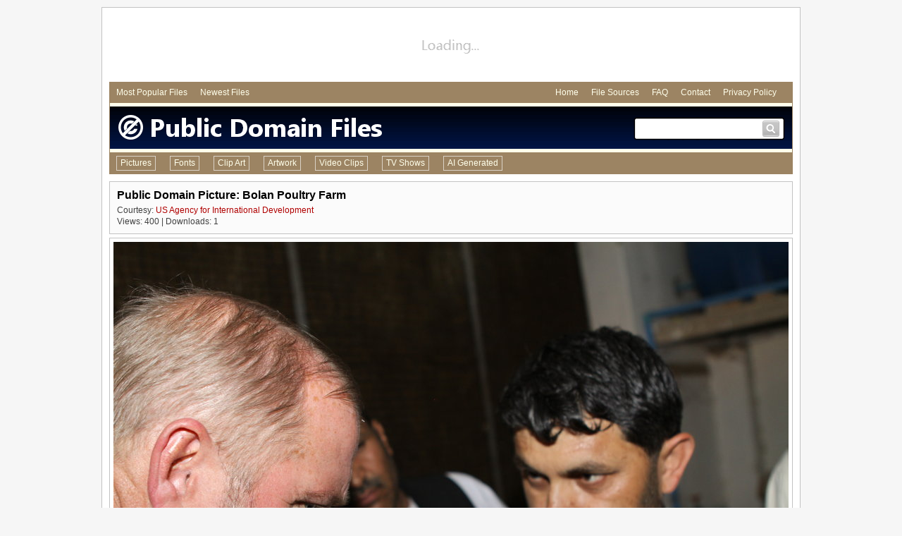

--- FILE ---
content_type: text/html
request_url: http://www.publicdomainfiles.com/show_file.php?id=14020158014491
body_size: 4435
content:
<!DOCTYPE html PUBLIC "-//W3C//DTD HTML 4.01 Transitional//EN" "http://www.w3.org/TR/html4/loose.dtd">
<html>
	<head>
<!-- Google tag (gtag.js) -->
<script async src="https://www.googletagmanager.com/gtag/js?id=G-S2VW0JLYKL"></script>
<script>
  window.dataLayer = window.dataLayer || [];
  function gtag(){dataLayer.push(arguments);}
  gtag('js', new Date());

  gtag('config', 'G-S2VW0JLYKL');
</script>
	<meta http-equiv="Content-Type" content="text/html; charset=utf-8">
	<meta name="description" content="Free Public Domain Picture: Bolan Poultry Farm | ID: 14020158014491">
	<meta name="keywords" content="public domain, public, domain, pictures, images, photos, afghanistan, agriculture, chick, development, egg, farm, governor, hellyer, helmand, hilmand, lashkargah, mangal, minister, poultry, rahimi, robertsauers, sauers, usaid">
	<LINK href="/pdf.css" rel="stylesheet" type="text/css">
	<link rel='canonical' href='http://www.publicdomainfiles.com/show_file.php?id=14020158014491'>
	<title>Public Domain Picture | Bolan Poultry Farm | ID: 14020158014491 | PublicDomainFiles.com</title>
	</head>
	<body>
<div class="ctrd" style="margin-top:10px; padding-top:10px; width:970px; padding-right:10px; padding-left:10px; border:1px solid #c3c3c3; margin-bottom:10px; background-color:#ffffff; min-height:660px;">
	<div style="height:90px; margin-bottom:5px; text-align:center;">
		<div style="height:90px; width:970px; overflow:hidden; text-align:center; background-image:url('http://res.publicdomainfiles.com/i/large_load.png');"><script async src="//pagead2.googlesyndication.com/pagead/js/adsbygoogle.js"></script>
<!-- PDF Large Leader Picture Top -->
<ins class="adsbygoogle"
     style="display:inline-block;width:970px;height:90px"
     data-ad-client="ca-pub-9452422552321829"
     data-ad-slot="7175129798"></ins>
<script>
(adsbygoogle = window.adsbygoogle || []).push({});
</script></div>
	</div>
	<div style="padding:8px; font-size:12px; background-color:#9c8463;">
		<div style="float:left; margin-left:2px;">
			<a class="men" href="/browse.php?q=all&amp;s=0&amp;o=popular&amp;a=all&amp;m=all" style="margin-right:15px;">Most Popular Files</a>
			<a class="men" href="/browse.php?q=all&amp;s=0&amp;o=newest&amp;a=all&amp;m=all" style="margin-right:15px;">Newest Files</a>
		</div>
		<div style="float:right;">
			<a class="men" href="/" style="margin-right:15px;">Home</a>
			<a class="men" href="/file_sources.php" style="margin-right:15px;">File Sources</a>
			<a class="men" href="/faq.php" style="margin-right:15px;">FAQ</a>
			<a class="men" href="/contact.php" style="margin-right:15px;">Contact</a>
			<a class="men" href="/privacy.php" style="margin-right:15px;">Privacy Policy</a>
		</div>
		<div style="clear:both;"></div>
	</div>
	<div style="height:5px; background-color:#ffffeb; border-right:1px solid #9c8463; border-left:1px solid #9c8463;"></div>
	<div style="height:60px; background-color:#000000; background-image:url('http://res.publicdomainfiles.com/i/v3_header_bg2.png'); border-right:1px solid #9c8463; border-left:1px solid #9c8463;">
		<div style="float:left;">
			<a href="/"><img src="http://res.publicdomainfiles.com/i/v3_header2_2.png" border="0" alt="Public Domain Files"></a>
		</div>
		<div style="float:right; width:215px; height:33px; margin-right:10px; margin-top:15px; background-image:url('http://res.publicdomainfiles.com/i/searchbox.png');">
			<form method="get" action="makesearch.php" name="searchform">
			<div style="float:left; margin-left:8px; margin-top:7px;"><input type="text" name="search" style="outline:none; border:0px; color:#404040; font-size:16px; font-family:Arial; width:160px;"></div>
			<div style="float:right; margin-top:5px; margin-right:8px; width:24px; height:23px;"><a href="javascript:void(0);" onclick="document.forms['searchform'].submit();"><img src="http://res.publicdomainfiles.com/i/small_search.png" width="24" height="23" alt="Search" border="0"></a></div>
			<div style="clear:both;"></div>
			</form>
		</div>
		<div style="clear:both;"></div>
	</div>
	<div style="height:5px; background-color:#ffffeb; border-right:1px solid #9c8463; border-left:1px solid #9c8463;"></div>
	<div class="mainmenu" style="font-size:12px; background-color:#9c8463;">
		<ul>
			<li><a href="/browse.php?q=all&amp;s=0&amp;o=popular&amp;a=all&amp;m=0">Pictures</a></li>
			<li><a href="/browse.php?q=all&amp;s=0&amp;o=popular&amp;a=all&amp;m=1">Fonts</a></li>
			<li><a href="/browse.php?q=all&amp;s=0&amp;o=popular&amp;a=all&amp;m=2">Clip Art</a></li>
			<li><a href="/browse.php?q=all&amp;s=0&amp;o=popular&amp;a=all&amp;m=3">Artwork</a></li>
			<li><a href="/browse.php?q=all&amp;s=0&amp;o=popular&amp;a=all&amp;m=4">Video Clips</a></li>
			<li><a href="/browse.php?q=all&amp;s=0&amp;o=popular&amp;a=all&amp;m=5">TV Shows</a></li>
			<li ><a target="_blank" href="https://www.halfphoto.com">AI Generated</a></li>
		</ul>
	</div>
	<div style="height:10px;"></div><!-- ktitle: bolan-poultry-farm-14020158014491-sm -->
<div style="background-color:#FBFBFB; border:1px solid #C3C3C3; padding:10px; margin-bottom:5px;">
	<h1 style="overflow:hidden; white-space:nowrap; text-overflow:ellipsis; font-family:Arial; font-size:16px; padding:0px; margin:0px; font-weight:bold; color:#000000;">Public Domain Picture: Bolan Poultry Farm</h1>
	<div style="height:3px;"></div>
	<div style='padding-top:2px; font-size:12px; font-family:Arial;'>
 Courtesy: <a href="/browse.php?q=all&amp;s=0&amp;o=popular&amp;a=37&amp;m=all">US Agency for International Development</a>
</div>
	<div style="padding-top:2px; font-size:12px; font-family:Arial;">Views: 400 | Downloads: 1</div>
	
</div>
<!-- Picture & Info Box -->
<div about="http://res.publicdomainfiles.com/pdf_view/193/14020158014491.jpg" xmlns:dct="http://purl.org/dc/terms/">
	<div style="width:958px; margin-left:auto; margin-right:auto; border:1px solid #C3C3C3; padding:5px;">
		<img src="http://res.publicdomainfiles.com/pdf_view/193/14020158014491.jpg" width="958" height="639" alt="Bolan Poultry Farm" title="Bolan Poultry Farm">
	</div>
	<div style="border:1px solid #c3c3c3; background-color:#fbfbfb; padding:10px; font-size:12px; margin-top:5px;">
		<div style="float:left; width:100px;"><a rel="license" href="http://creativecommons.org/publicdomain/mark/1.0/"><img src="http://i.creativecommons.org/p/mark/1.0/88x31.png" height="31" width="88" style="border-style: none;" alt="Public Domain Mark"></a></div>
		<div style="float:left; height:31px; line-height:31px;">This work, identified by <a href="http://www.publicdomainfiles.com/" rel="dct:publisher"><span property="dct:title">PublicDomainFiles.com</span></a>, is free of known copyright restrictions.</div>
		<div style="float:right; height:40px; width:290px;">
<!-- AddThis Button BEGIN -->
<div class="addthis_toolbox addthis_default_style addthis_32x32_style">
<a class="addthis_button_pinterest_share"></a>
<a class="addthis_button_facebook"></a>
<a class="addthis_button_twitter"></a>
<a class="addthis_button_email"></a>
<a class="addthis_button_google_plusone_share"></a>
<a class="addthis_button_compact"></a><a class="addthis_counter addthis_bubble_style"></a>
</div>
<script type="text/javascript" src="//s7.addthis.com/js/300/addthis_widget.js#pubid=wpmwarlock"></script>
<!-- AddThis Button END -->
		</div>
		<div class="r"></div>

		<div style="height:15px;"></div>
		<div class="infleft">Title:</div>
		<div class="infright" style="overflow:hidden; white-space:nowrap; text-overflow:ellipsis;"><span property="dct:title">Bolan Poultry Farm</span></div>
		<div class="r"></div>

		<div class="infleft">Description:</div>
		<div class="infright"></div>
		<div class="r"></div>

		<div class="infleft">Creator:</div>
		<div class="infright"><a href="http://www.usaid.gov" rel="dct:creator" target="_blank"><span property="dct:title">US Agency for International Development</span></a></div>
		<div class="r"></div>

		<div class="infleft">Source:</div>
		<div class="infright"><a href="http://www.flickr.com/photos/49045206@N03/5755812681" rel="nofollow" target="_blank">US Agency for International Development (Flickr Photostream)</a></div>
		<div class="r"></div>

		<div class="infleft">Views:</div>
		<div class="infright">400</div>
		<div class="r"></div>

		<div class="infleft">Downloads:</div>
		<div class="infright">1</div>
		<div class="r"></div>

				<div class="infleft">Keywords:</div>
		<div class="infright"><a href='/browse.php?q=afghanistan&amp;s=0&amp;o=popular&amp;a=all&amp;m=all'>Afghanistan</a>, <a href='/browse.php?q=agriculture&amp;s=0&amp;o=popular&amp;a=all&amp;m=all'>Agriculture</a>, <a href='/browse.php?q=chick&amp;s=0&amp;o=popular&amp;a=all&amp;m=all'>Chick</a>, <a href='/browse.php?q=development&amp;s=0&amp;o=popular&amp;a=all&amp;m=all'>Development</a>, <a href='/browse.php?q=egg&amp;s=0&amp;o=popular&amp;a=all&amp;m=all'>Egg</a>, <a href='/browse.php?q=farm&amp;s=0&amp;o=popular&amp;a=all&amp;m=all'>Farm</a>, <a href='/browse.php?q=governor&amp;s=0&amp;o=popular&amp;a=all&amp;m=all'>Governor</a>, <a href='/browse.php?q=hellyer&amp;s=0&amp;o=popular&amp;a=all&amp;m=all'>Hellyer</a>, <a href='/browse.php?q=helmand&amp;s=0&amp;o=popular&amp;a=all&amp;m=all'>Helmand</a>, <a href='/browse.php?q=hilmand&amp;s=0&amp;o=popular&amp;a=all&amp;m=all'>Hilmand</a>, <a href='/browse.php?q=lashkargah&amp;s=0&amp;o=popular&amp;a=all&amp;m=all'>Lashkargah</a>, <a href='/browse.php?q=mangal&amp;s=0&amp;o=popular&amp;a=all&amp;m=all'>Mangal</a>, <a href='/browse.php?q=minister&amp;s=0&amp;o=popular&amp;a=all&amp;m=all'>Minister</a>, <a href='/browse.php?q=poultry&amp;s=0&amp;o=popular&amp;a=all&amp;m=all'>Poultry</a>, <a href='/browse.php?q=rahimi&amp;s=0&amp;o=popular&amp;a=all&amp;m=all'>Rahimi</a>, <a href='/browse.php?q=robertsauers&amp;s=0&amp;o=popular&amp;a=all&amp;m=all'>Robertsauers</a>, <a href='/browse.php?q=sauers&amp;s=0&amp;o=popular&amp;a=all&amp;m=all'>Sauers</a>, <a href='/browse.php?q=usaid&amp;s=0&amp;o=popular&amp;a=all&amp;m=all'>Usaid</a></div>
		<div class="r"></div>

		<div class="infleft">Date Added:</div>
		<div class="infright">June 5, 2014</div>
		<div class="r"></div>
	</div>
</div>
<!-- Download Boxes -->
<div style="margin-top:5px; background-image:url('http://res.publicdomainfiles.com/i/dloption.png'); background-repeat:no-repeat;">
	
		<div style="border:1px solid #c9c9c9; float:right; margin-left:5px; width:318px; background-color:#FFFFFF;">
		<div style="float:left;">
			<div style="font-family:Arial; font-size:16px; font-weight:bold; padding-left:5px; padding-bottom:3px; padding-top:5px;">Download: Largest</div>
			<div style="font-family:Arial; font-size:11px; padding-left:5px;">Size: 4752 x 3168<BR>File size: 4.9 MB<BR>File type: jpg</div> 
		</div>
		<div style="float:right; background-color:#DEDEDE; width:130px; margin:5px;">
			<div style="background-color:#008000; color:#FFFFFF; font-family:Arial; font-size:16px; font-weight:bold; padding:5px; text-align:center;">Free</div>
			<div style="text-align:center; padding:5px;">
				<form method="post" action="/downloader/download_file.php" name="large_form">
				<input type="hidden" name="id" value="14020158014491">
				<input type="hidden" name="e" value="1">
				<div style="height:5px;"></div>
				<input type="submit" value="Download" style="font-family:Arial; font-size:12px;">
				</form>
			</div>
		</div>
		<div style="clear:both;"></div>
	</div>
		<div style="border:1px solid #c9c9c9; float:right; width:318px; background-color:#FFFFFF;">
		<div style="float:left;">
			<div style="font-family:Arial; font-size:16px; font-weight:bold; padding-left:5px; padding-bottom:3px; padding-top:5px;">Download: Small</div>
			<div style="font-family:Arial; font-size:11px; padding-left:5px;">Size: 958 x 639<BR>File size: 86.7 KB<BR>File type: jpg</div> 
		</div>
		<div style="float:right; background-color:#DEDEDE; width:130px; margin:5px;">
			<div style="background-color:#008000; color:#FFFFFF; font-family:Arial; font-size:16px; font-weight:bold; padding:5px; text-align:center;">Free</div>
			<div style="text-align:center; padding:5px;">
				<form method="post" action="/downloader/download_file.php" name="small_form">
				<input type="hidden" name="id" value="14020158014491">
				<input type="hidden" name="e" value="0">
				<div style="height:5px;"></div>
				<input type="submit" value="Download" style="font-family:Arial; font-size:12px;">
				</form>
			</div>
		</div>
		<div style="clear:both;"></div>
	</div>
	<div style="clear:both;"></div>
</div>


<div style="height:10px;"></div>
<div style="float:left; width:112px;"><img src="/images/pd_medium.png" height="100" width="100" alt="Public Domain" style="margin-right:10px; margin-bottom:10px; padding:5px; background-color:#FFFFFF; border:1px solid #c3c3c3;"></div>
<div style="float:right; font-size:11px; width:774px; min-height:100px; border:1px solid #c3c3c3; padding:5px; background-color:#fbfbfb;">
	<h3 style="font-family:Arial; font-size:16px; padding:0px; margin:0px; font-weight:bold; color:#000000;">Why is this picture in the Public Domain?</h3>
	<div style="font-size:12px; font-weight:bold; margin-bottom:10px; margin-top:10px;">Produced by United States Government</div>
	The file available on this page is a work of the United States government. A work of the United States government, as defined by United States copyright law, is "a work prepared by an officer or employee of the U.S. government as part of that person's official duties." In general, under section 105 of the Copyright Act, such works are not entitled to domestic copyright protection under U.S. law.
</div>
<div style="clear:both;"></div>
<div style="float:left; width:112px;"><img src="/images/sources/blank.png" height="100" width="100" alt="US Agency for International Development" style="margin-right:10px; margin-bottom:10px; padding:5px; background-color:#FFFFFF; border:1px solid #c3c3c3;"></div>
<div style="float:right; font-size:11px; width:774px; min-height:100px; border:1px solid #c3c3c3; padding:5px; background-color:#fbfbfb;">
	<h3 style="font-family:Arial; font-size:16px; padding:0px; margin:0px; font-weight:bold; color:#000000;">Where is this picture from?</h3>
	<div style="height:10px;"></div>
	<div style="font-size:12px; float:left; margin-right:5px; padding-top:2px;"><B>US Agency for International Development (Flickr Photostream)</b></div>
	<div style="float:left;"><a href="http://www.usaid.gov" rel="nofollow" target="_blank"><img src="/images/icon_link.gif" border="0" alt="External Site: US Agency for International Development" title="External Site: US Agency for International Development" height="14" width="14"></a></div>
	<div style="clear:both;"></div>
	
	<div style="height:10px;"></div>
	<div style="font-size:11px; overflow:hidden; white-space:nowrap; text-overflow:ellipsis; height:12px; width:590px;"></div>
	<div style="height:5px;"></div>
	<a href="/browse.php?q=all&amp;s=0&amp;o=popular&amp;a=37&amp;m=all">View more information & files</a>
</div>
<div style="clear:both;"></div>
<div style="float:left; width:112px;"><img src="/images/question_medium.png" height="100" width="100" alt="Question" style="margin-right:10px; margin-bottom:10px; padding:5px; background-color:#FFFFFF; border:1px solid #c3c3c3;"></div>
<div style="float:right; font-size:11px; width:774px; border:1px solid #c3c3c3; padding:5px; background-color:#fbfbfb;">
	<h3 style="font-family:Arial; font-size:16px; padding:0px; margin:0px; font-weight:bold; color:#000000;">How may I use a Public Domain picture?</h3>
	<div style="height:10px;"></div>
	The file available on this page in the Public Domain. Files in the public domain have no restrictions on use and may be used for any purpose, without any conditions, commercial or not, unless such conditions are required by law.
	<div style="font-size:12px; font-weight:bold; margin-top:10px; margin-bottom:10px;">Possible Prohibited Uses</div>
Although a file is in the public domain, the work may still have some restrictions for use if it contains any of the following elements: 
<ul><li>File contains an identifiable person and such person has not provided a model release.<li>File contains an identifiable building or structure and the owner of such building has not provided a property release.<li>File contains a registered corporate logo or trademark.</ul>
Files containing any of the above elements that do not also have a provided release would generally fall under editorial uses only and may not be used for commercial purposes. Users downloading files that are designated as "editorial use" assume full responsibility for their use of the file(s). Depending on your use, the use of editorial use files may require additional rights that publicdomainfiles.com or the copyright owner may or may not be able to provide. You should consult with your legal counsel to be sure your use is legal.
	<div style="font-size:12px; margin-top:10px; margin-bottom:10px; font-weight:bold;">Download Agreement</div>
	By downloading this file, you indicate that you understand and agree to all of these terms and assume full liability for your use of the file(s) and agree to hold publicdomainfiles.com harmless should any liability arise.
	<div style="height:10px;"></div>
</div>
<div style="clear:both;"></div>
	<div style="height:90px; margin-bottom:5px; margin-top:5px; text-align:center;">
		<div style="height:90px; width:970px; overflow:hidden; text-align:center; background-image:url('http://res.publicdomainfiles.com/i/large_load.png');"><!-- PDF Large Leader Picture Bottom -->
<ins class="adsbygoogle"
     style="display:inline-block;width:970px;height:90px"
     data-ad-client="ca-pub-9452422552321829"
     data-ad-slot="2605329399"></ins>
<script>
(adsbygoogle = window.adsbygoogle || []).push({});
</script></div>
	</div>
	<div style="border-top:1px solid #c3c3c3; padding-top:15px; margin-bottom:20px; font-size:11px;"><a href="/">Home</a> | <a href="/file_sources.php">File Sources</a> | <a href="/faq.php">Frequently Asked Questions</a> | <a href="/contact.php">Contact Us</a> | <a href="/privacy.php">Privacy Policy</a> | &copy; 2012-2014 publicdomainfiles.com</div>
</div>
	</body>
</html>

--- FILE ---
content_type: text/html; charset=utf-8
request_url: https://www.google.com/recaptcha/api2/aframe
body_size: 264
content:
<!DOCTYPE HTML><html><head><meta http-equiv="content-type" content="text/html; charset=UTF-8"></head><body><script nonce="3A3EoemcrJolqOmBE6IbLg">/** Anti-fraud and anti-abuse applications only. See google.com/recaptcha */ try{var clients={'sodar':'https://pagead2.googlesyndication.com/pagead/sodar?'};window.addEventListener("message",function(a){try{if(a.source===window.parent){var b=JSON.parse(a.data);var c=clients[b['id']];if(c){var d=document.createElement('img');d.src=c+b['params']+'&rc='+(localStorage.getItem("rc::a")?sessionStorage.getItem("rc::b"):"");window.document.body.appendChild(d);sessionStorage.setItem("rc::e",parseInt(sessionStorage.getItem("rc::e")||0)+1);localStorage.setItem("rc::h",'1769681311388');}}}catch(b){}});window.parent.postMessage("_grecaptcha_ready", "*");}catch(b){}</script></body></html>